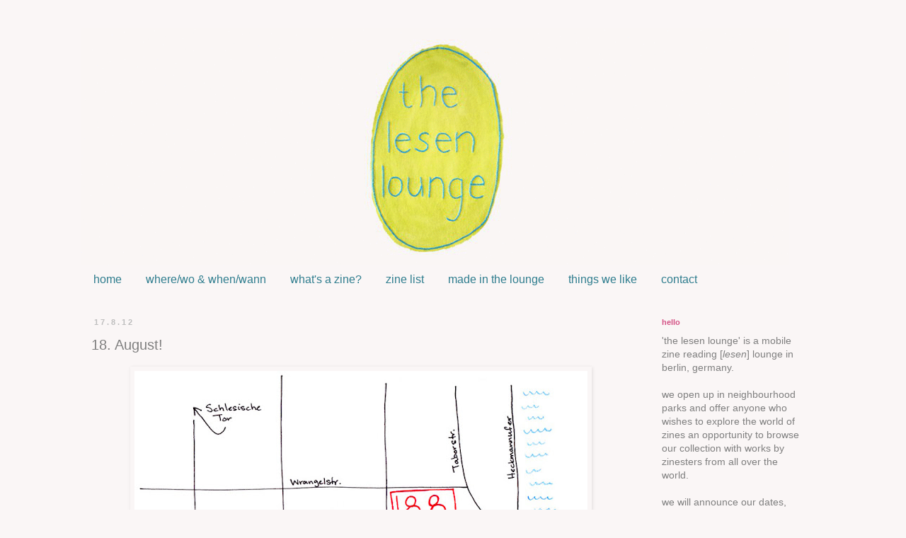

--- FILE ---
content_type: text/html; charset=UTF-8
request_url: http://www.thelesenlounge.com/2012/08/18-august.html
body_size: 11172
content:
<!DOCTYPE html>
<html class='v2' dir='ltr' lang='en-GB'>
<head>
<link href='https://www.blogger.com/static/v1/widgets/335934321-css_bundle_v2.css' rel='stylesheet' type='text/css'/>
<meta content='width=1100' name='viewport'/>
<meta content='text/html; charset=UTF-8' http-equiv='Content-Type'/>
<meta content='blogger' name='generator'/>
<link href='http://www.thelesenlounge.com/favicon.ico' rel='icon' type='image/x-icon'/>
<link href='http://www.thelesenlounge.com/2012/08/18-august.html' rel='canonical'/>
<link rel="alternate" type="application/atom+xml" title="the lesen lounge - Atom" href="http://www.thelesenlounge.com/feeds/posts/default" />
<link rel="alternate" type="application/rss+xml" title="the lesen lounge - RSS" href="http://www.thelesenlounge.com/feeds/posts/default?alt=rss" />
<link rel="service.post" type="application/atom+xml" title="the lesen lounge - Atom" href="https://www.blogger.com/feeds/5843753485564297465/posts/default" />

<link rel="alternate" type="application/atom+xml" title="the lesen lounge - Atom" href="http://www.thelesenlounge.com/feeds/640589296356780598/comments/default" />
<!--Can't find substitution for tag [blog.ieCssRetrofitLinks]-->
<link href='https://blogger.googleusercontent.com/img/b/R29vZ2xl/AVvXsEgCUP5rQJ0hE4XIR_FyGOtNAfmv2vl0gvgI3R0L9uE4jmbQQxpsCoMNm5W9aSc8Zi8qzVxQjuHJmoQU4hDLbl2HuMA7TuL2GhJv8L1K9eTQ6XKJXwT5Vgq_LOy2aVV84XvvOafAhZhn1zA/s640/18.8.jpg' rel='image_src'/>
<meta content='http://www.thelesenlounge.com/2012/08/18-august.html' property='og:url'/>
<meta content='18. August!' property='og:title'/>
<meta content='    ' property='og:description'/>
<meta content='https://blogger.googleusercontent.com/img/b/R29vZ2xl/AVvXsEgCUP5rQJ0hE4XIR_FyGOtNAfmv2vl0gvgI3R0L9uE4jmbQQxpsCoMNm5W9aSc8Zi8qzVxQjuHJmoQU4hDLbl2HuMA7TuL2GhJv8L1K9eTQ6XKJXwT5Vgq_LOy2aVV84XvvOafAhZhn1zA/w1200-h630-p-k-no-nu/18.8.jpg' property='og:image'/>
<title>the lesen lounge: 18. August!</title>
<style id='page-skin-1' type='text/css'><!--
/*
-----------------------------------------------
Blogger Template Style
Name:     Simple
Designer: Blogger
URL:      www.blogger.com
----------------------------------------------- */
/* Content
----------------------------------------------- */
body {
font: normal normal 14px Arial, Tahoma, Helvetica, FreeSans, sans-serif;
color: #7f7f7f;
background: #faf6f6 none repeat scroll top left;
padding: 0 0 0 0;
}
html body .region-inner {
min-width: 0;
max-width: 100%;
width: auto;
}
h2 {
font-size: 22px;
}
a:link {
text-decoration:none;
color: #97ac36;
}
a:visited {
text-decoration:none;
color: #97ac36;
}
a:hover {
text-decoration:underline;
color: #c918ad;
}
.body-fauxcolumn-outer .fauxcolumn-inner {
background: transparent none repeat scroll top left;
_background-image: none;
}
.body-fauxcolumn-outer .cap-top {
position: absolute;
z-index: 1;
height: 400px;
width: 100%;
}
.body-fauxcolumn-outer .cap-top .cap-left {
width: 100%;
background: transparent none repeat-x scroll top left;
_background-image: none;
}
.content-outer {
-moz-box-shadow: 0 0 0 rgba(0, 0, 0, .15);
-webkit-box-shadow: 0 0 0 rgba(0, 0, 0, .15);
-goog-ms-box-shadow: 0 0 0 #333333;
box-shadow: 0 0 0 rgba(0, 0, 0, .15);
margin-bottom: 1px;
}
.content-inner {
padding: 10px 40px;
}
.content-inner {
background-color: #faf6f6;
}
/* Header
----------------------------------------------- */
.header-outer {
background: transparent none repeat-x scroll 0 -400px;
_background-image: none;
}
.Header h1 {
font: normal normal 8px 'Trebuchet MS',Trebuchet,Verdana,sans-serif;
color: #000000;
text-shadow: 0 0 0 rgba(0, 0, 0, .2);
}
.Header h1 a {
color: #000000;
}
.Header .description {
font-size: 18px;
color: #ffffff;
}
.header-inner .Header .titlewrapper {
padding: 22px 0;
}
.header-inner .Header .descriptionwrapper {
padding: 0 0;
}
/* Tabs
----------------------------------------------- */
.tabs-inner .section:first-child {
border-top: 0 solid #faf6f6;
}
.tabs-inner .section:first-child ul {
margin-top: -1px;
border-top: 1px solid #faf6f6;
border-left: 1px solid #faf6f6;
border-right: 1px solid #faf6f6;
}
.tabs-inner .widget ul {
background: #faf6f6 none repeat-x scroll 0 -800px;
_background-image: none;
border-bottom: 1px solid #faf6f6;
margin-top: 0;
margin-left: -30px;
margin-right: -30px;
}
.tabs-inner .widget li a {
display: inline-block;
padding: .6em 1em;
font: normal normal 16px Arial, Tahoma, Helvetica, FreeSans, sans-serif;
color: #2f7d8e;
border-left: 1px solid #faf6f6;
border-right: 1px solid #faf6f6;
}
.tabs-inner .widget li:first-child a {
border-left: none;
}
.tabs-inner .widget li.selected a, .tabs-inner .widget li a:hover {
color: #d45386;
background-color: #faf6f6;
text-decoration: none;
}
/* Columns
----------------------------------------------- */
.main-outer {
border-top: 0 solid transparent;
}
.fauxcolumn-left-outer .fauxcolumn-inner {
border-right: 1px solid transparent;
}
.fauxcolumn-right-outer .fauxcolumn-inner {
border-left: 1px solid transparent;
}
/* Headings
----------------------------------------------- */
div.widget > h2,
div.widget h2.title {
margin: 0 0 1em 0;
font: normal bold 11px Arial, Tahoma, Helvetica, FreeSans, sans-serif;
color: #d45386;
}
/* Widgets
----------------------------------------------- */
.widget .zippy {
color: #d45386;
text-shadow: 2px 2px 1px rgba(0, 0, 0, .1);
}
.widget .popular-posts ul {
list-style: none;
}
/* Posts
----------------------------------------------- */
h2.date-header {
font: normal bold 11px Arial, Tahoma, Helvetica, FreeSans, sans-serif;
}
.date-header span {
background-color: #faf6f6;
color: #bebebe;
padding: 0.4em;
letter-spacing: 3px;
margin: inherit;
}
.main-inner {
padding-top: 35px;
padding-bottom: 65px;
}
.main-inner .column-center-inner {
padding: 0 0;
}
.main-inner .column-center-inner .section {
margin: 0 1em;
}
.post {
margin: 0 0 45px 0;
}
h3.post-title, .comments h4 {
font: normal normal 20px Arial, Tahoma, Helvetica, FreeSans, sans-serif;
margin: .75em 0 0;
}
.post-body {
font-size: 110%;
line-height: 1.4;
position: relative;
}
.post-body img, .post-body .tr-caption-container, .Profile img, .Image img,
.BlogList .item-thumbnail img {
padding: 2px;
background: #faf6f6;
border: 1px solid #faf6f6;
-moz-box-shadow: 1px 1px 5px rgba(0, 0, 0, .1);
-webkit-box-shadow: 1px 1px 5px rgba(0, 0, 0, .1);
box-shadow: 1px 1px 5px rgba(0, 0, 0, .1);
}
.post-body img, .post-body .tr-caption-container {
padding: 5px;
}
.post-body .tr-caption-container {
color: #bebebe;
}
.post-body .tr-caption-container img {
padding: 0;
background: transparent;
border: none;
-moz-box-shadow: 0 0 0 rgba(0, 0, 0, .1);
-webkit-box-shadow: 0 0 0 rgba(0, 0, 0, .1);
box-shadow: 0 0 0 rgba(0, 0, 0, .1);
}
.post-header {
margin: 0 0 1.5em;
line-height: 1.6;
font-size: 90%;
}
.post-footer {
margin: 20px -2px 0;
padding: 5px 10px;
color: #bebebe;
background-color: #faf6f6;
border-bottom: 1px solid #faf6f6;
line-height: 1.6;
font-size: 90%;
}
#comments .comment-author {
padding-top: 1.5em;
border-top: 1px solid transparent;
background-position: 0 1.5em;
}
#comments .comment-author:first-child {
padding-top: 0;
border-top: none;
}
.avatar-image-container {
margin: .2em 0 0;
}
#comments .avatar-image-container img {
border: 1px solid #faf6f6;
}
/* Comments
----------------------------------------------- */
.comments .comments-content .icon.blog-author {
background-repeat: no-repeat;
background-image: url([data-uri]);
}
.comments .comments-content .loadmore a {
border-top: 1px solid #d45386;
border-bottom: 1px solid #d45386;
}
.comments .comment-thread.inline-thread {
background-color: #faf6f6;
}
.comments .continue {
border-top: 2px solid #d45386;
}
/* Accents
---------------------------------------------- */
.section-columns td.columns-cell {
border-left: 1px solid transparent;
}
.blog-pager {
background: transparent url(//www.blogblog.com/1kt/simple/paging_dot.png) repeat-x scroll top center;
}
.blog-pager-older-link, .home-link,
.blog-pager-newer-link {
background-color: #faf6f6;
padding: 5px;
}
.footer-outer {
border-top: 1px dashed #bbbbbb;
}
/* Mobile
----------------------------------------------- */
body.mobile  {
background-size: auto;
}
.mobile .body-fauxcolumn-outer {
background: transparent none repeat scroll top left;
}
.mobile .body-fauxcolumn-outer .cap-top {
background-size: 100% auto;
}
.mobile .content-outer {
-webkit-box-shadow: 0 0 3px rgba(0, 0, 0, .15);
box-shadow: 0 0 3px rgba(0, 0, 0, .15);
}
.mobile .tabs-inner .widget ul {
margin-left: 0;
margin-right: 0;
}
.mobile .post {
margin: 0;
}
.mobile .main-inner .column-center-inner .section {
margin: 0;
}
.mobile .date-header span {
padding: 0.1em 10px;
margin: 0 -10px;
}
.mobile h3.post-title {
margin: 0;
}
.mobile .blog-pager {
background: transparent none no-repeat scroll top center;
}
.mobile .footer-outer {
border-top: none;
}
.mobile .main-inner, .mobile .footer-inner {
background-color: #faf6f6;
}
.mobile-index-contents {
color: #7f7f7f;
}
.mobile-link-button {
background-color: #97ac36;
}
.mobile-link-button a:link, .mobile-link-button a:visited {
color: #faf6f6;
}
.mobile .tabs-inner .section:first-child {
border-top: none;
}
.mobile .tabs-inner .PageList .widget-content {
background-color: #faf6f6;
color: #d45386;
border-top: 1px solid #faf6f6;
border-bottom: 1px solid #faf6f6;
}
.mobile .tabs-inner .PageList .widget-content .pagelist-arrow {
border-left: 1px solid #faf6f6;
}

--></style>
<style id='template-skin-1' type='text/css'><!--
body {
min-width: 1130px;
}
.content-outer, .content-fauxcolumn-outer, .region-inner {
min-width: 1130px;
max-width: 1130px;
_width: 1130px;
}
.main-inner .columns {
padding-left: 0px;
padding-right: 260px;
}
.main-inner .fauxcolumn-center-outer {
left: 0px;
right: 260px;
/* IE6 does not respect left and right together */
_width: expression(this.parentNode.offsetWidth -
parseInt("0px") -
parseInt("260px") + 'px');
}
.main-inner .fauxcolumn-left-outer {
width: 0px;
}
.main-inner .fauxcolumn-right-outer {
width: 260px;
}
.main-inner .column-left-outer {
width: 0px;
right: 100%;
margin-left: -0px;
}
.main-inner .column-right-outer {
width: 260px;
margin-right: -260px;
}
#layout {
min-width: 0;
}
#layout .content-outer {
min-width: 0;
width: 800px;
}
#layout .region-inner {
min-width: 0;
width: auto;
}
body#layout div.add_widget {
padding: 8px;
}
body#layout div.add_widget a {
margin-left: 32px;
}
--></style>
<link href='https://www.blogger.com/dyn-css/authorization.css?targetBlogID=5843753485564297465&amp;zx=cfa21e66-9d92-4e3f-b519-51ec6907c68d' media='none' onload='if(media!=&#39;all&#39;)media=&#39;all&#39;' rel='stylesheet'/><noscript><link href='https://www.blogger.com/dyn-css/authorization.css?targetBlogID=5843753485564297465&amp;zx=cfa21e66-9d92-4e3f-b519-51ec6907c68d' rel='stylesheet'/></noscript>
<meta name='google-adsense-platform-account' content='ca-host-pub-1556223355139109'/>
<meta name='google-adsense-platform-domain' content='blogspot.com'/>

</head>
<body class='loading variant-simplysimple'>
<div class='navbar no-items section' id='navbar' name='Navbar'>
</div>
<div class='body-fauxcolumns'>
<div class='fauxcolumn-outer body-fauxcolumn-outer'>
<div class='cap-top'>
<div class='cap-left'></div>
<div class='cap-right'></div>
</div>
<div class='fauxborder-left'>
<div class='fauxborder-right'></div>
<div class='fauxcolumn-inner'>
</div>
</div>
<div class='cap-bottom'>
<div class='cap-left'></div>
<div class='cap-right'></div>
</div>
</div>
</div>
<div class='content'>
<div class='content-fauxcolumns'>
<div class='fauxcolumn-outer content-fauxcolumn-outer'>
<div class='cap-top'>
<div class='cap-left'></div>
<div class='cap-right'></div>
</div>
<div class='fauxborder-left'>
<div class='fauxborder-right'></div>
<div class='fauxcolumn-inner'>
</div>
</div>
<div class='cap-bottom'>
<div class='cap-left'></div>
<div class='cap-right'></div>
</div>
</div>
</div>
<div class='content-outer'>
<div class='content-cap-top cap-top'>
<div class='cap-left'></div>
<div class='cap-right'></div>
</div>
<div class='fauxborder-left content-fauxborder-left'>
<div class='fauxborder-right content-fauxborder-right'></div>
<div class='content-inner'>
<header>
<div class='header-outer'>
<div class='header-cap-top cap-top'>
<div class='cap-left'></div>
<div class='cap-right'></div>
</div>
<div class='fauxborder-left header-fauxborder-left'>
<div class='fauxborder-right header-fauxborder-right'></div>
<div class='region-inner header-inner'>
<div class='header section' id='header' name='Header'><div class='widget Header' data-version='1' id='Header1'>
<div id='header-inner'>
<a href='http://www.thelesenlounge.com/' style='display: block'>
<img alt='the lesen lounge' height='336px; ' id='Header1_headerimg' src='https://blogger.googleusercontent.com/img/b/R29vZ2xl/AVvXsEi3G411AqPXLbkMPZcpiu2xtYPiC_V6O2YHPdnRuNnnszvjATSYt1XaaNjxfgqICXhlpRhyup0IAofPsme25jcfpoDTWW2xqz0iRlgnOC3Wrbtsg_TaHRE3T4rvfvO5U-p6-e4opSCte34/s1600/http-__makeagif.com_media_7-09-2012_A3TR4M.gif' style='display: block' width='1000px; '/>
</a>
</div>
</div></div>
</div>
</div>
<div class='header-cap-bottom cap-bottom'>
<div class='cap-left'></div>
<div class='cap-right'></div>
</div>
</div>
</header>
<div class='tabs-outer'>
<div class='tabs-cap-top cap-top'>
<div class='cap-left'></div>
<div class='cap-right'></div>
</div>
<div class='fauxborder-left tabs-fauxborder-left'>
<div class='fauxborder-right tabs-fauxborder-right'></div>
<div class='region-inner tabs-inner'>
<div class='tabs section' id='crosscol' name='Cross-column'><div class='widget PageList' data-version='1' id='PageList1'>
<div class='widget-content'>
<ul>
<li>
<a href='http://www.thelesenlounge.com/'>home</a>
</li>
<li>
<a href='http://www.thelesenlounge.com/p/wherewann-whenwo.html'>where/wo &amp; when/wann</a>
</li>
<li>
<a href='http://www.thelesenlounge.com/p/whats-zine.html'>what's a zine?</a>
</li>
<li>
<a href='http://www.thelesenlounge.com/p/zine-list.html'>zine list</a>
</li>
<li>
<a href='http://www.thelesenlounge.com/p/made-in-lounge.html'>made in the lounge</a>
</li>
<li>
<a href='http://www.thelesenlounge.com/p/things-we-like.html'>things we like</a>
</li>
<li>
<a href='http://www.thelesenlounge.com/p/contact.html'>contact</a>
</li>
</ul>
<div class='clear'></div>
</div>
</div></div>
<div class='tabs no-items section' id='crosscol-overflow' name='Cross-Column 2'></div>
</div>
</div>
<div class='tabs-cap-bottom cap-bottom'>
<div class='cap-left'></div>
<div class='cap-right'></div>
</div>
</div>
<div class='main-outer'>
<div class='main-cap-top cap-top'>
<div class='cap-left'></div>
<div class='cap-right'></div>
</div>
<div class='fauxborder-left main-fauxborder-left'>
<div class='fauxborder-right main-fauxborder-right'></div>
<div class='region-inner main-inner'>
<div class='columns fauxcolumns'>
<div class='fauxcolumn-outer fauxcolumn-center-outer'>
<div class='cap-top'>
<div class='cap-left'></div>
<div class='cap-right'></div>
</div>
<div class='fauxborder-left'>
<div class='fauxborder-right'></div>
<div class='fauxcolumn-inner'>
</div>
</div>
<div class='cap-bottom'>
<div class='cap-left'></div>
<div class='cap-right'></div>
</div>
</div>
<div class='fauxcolumn-outer fauxcolumn-left-outer'>
<div class='cap-top'>
<div class='cap-left'></div>
<div class='cap-right'></div>
</div>
<div class='fauxborder-left'>
<div class='fauxborder-right'></div>
<div class='fauxcolumn-inner'>
</div>
</div>
<div class='cap-bottom'>
<div class='cap-left'></div>
<div class='cap-right'></div>
</div>
</div>
<div class='fauxcolumn-outer fauxcolumn-right-outer'>
<div class='cap-top'>
<div class='cap-left'></div>
<div class='cap-right'></div>
</div>
<div class='fauxborder-left'>
<div class='fauxborder-right'></div>
<div class='fauxcolumn-inner'>
</div>
</div>
<div class='cap-bottom'>
<div class='cap-left'></div>
<div class='cap-right'></div>
</div>
</div>
<!-- corrects IE6 width calculation -->
<div class='columns-inner'>
<div class='column-center-outer'>
<div class='column-center-inner'>
<div class='main section' id='main' name='Main'><div class='widget Blog' data-version='1' id='Blog1'>
<div class='blog-posts hfeed'>

          <div class="date-outer">
        
<h2 class='date-header'><span>17.8.12</span></h2>

          <div class="date-posts">
        
<div class='post-outer'>
<div class='post hentry uncustomized-post-template' itemprop='blogPost' itemscope='itemscope' itemtype='http://schema.org/BlogPosting'>
<meta content='https://blogger.googleusercontent.com/img/b/R29vZ2xl/AVvXsEgCUP5rQJ0hE4XIR_FyGOtNAfmv2vl0gvgI3R0L9uE4jmbQQxpsCoMNm5W9aSc8Zi8qzVxQjuHJmoQU4hDLbl2HuMA7TuL2GhJv8L1K9eTQ6XKJXwT5Vgq_LOy2aVV84XvvOafAhZhn1zA/s640/18.8.jpg' itemprop='image_url'/>
<meta content='5843753485564297465' itemprop='blogId'/>
<meta content='640589296356780598' itemprop='postId'/>
<a name='640589296356780598'></a>
<h3 class='post-title entry-title' itemprop='name'>
18. August!
</h3>
<div class='post-header'>
<div class='post-header-line-1'></div>
</div>
<div class='post-body entry-content' id='post-body-640589296356780598' itemprop='description articleBody'>
<div dir="ltr" style="text-align: left;" trbidi="on">
<div class="separator" style="clear: both; text-align: center;">
<a href="https://blogger.googleusercontent.com/img/b/R29vZ2xl/AVvXsEgCUP5rQJ0hE4XIR_FyGOtNAfmv2vl0gvgI3R0L9uE4jmbQQxpsCoMNm5W9aSc8Zi8qzVxQjuHJmoQU4hDLbl2HuMA7TuL2GhJv8L1K9eTQ6XKJXwT5Vgq_LOy2aVV84XvvOafAhZhn1zA/s1600/18.8.jpg" imageanchor="1" style="margin-left: 1em; margin-right: 1em;"><img border="0" height="555" src="https://blogger.googleusercontent.com/img/b/R29vZ2xl/AVvXsEgCUP5rQJ0hE4XIR_FyGOtNAfmv2vl0gvgI3R0L9uE4jmbQQxpsCoMNm5W9aSc8Zi8qzVxQjuHJmoQU4hDLbl2HuMA7TuL2GhJv8L1K9eTQ6XKJXwT5Vgq_LOy2aVV84XvvOafAhZhn1zA/s640/18.8.jpg" width="640" /></a></div>
<br /></div>
<div style='clear: both;'></div>
</div>
<div class='post-footer'>
<div class='post-footer-line post-footer-line-1'>
<span class='post-author vcard'>
Posted by
<span class='fn' itemprop='author' itemscope='itemscope' itemtype='http://schema.org/Person'>
<meta content='https://www.blogger.com/profile/14795811001509684272' itemprop='url'/>
<a class='g-profile' href='https://www.blogger.com/profile/14795811001509684272' rel='author' title='author profile'>
<span itemprop='name'>leah b</span>
</a>
</span>
</span>
<span class='post-timestamp'>
</span>
<span class='post-comment-link'>
</span>
<span class='post-icons'>
<span class='item-control blog-admin pid-919180500'>
<a href='https://www.blogger.com/post-edit.g?blogID=5843753485564297465&postID=640589296356780598&from=pencil' title='Edit Post'>
<img alt='' class='icon-action' height='18' src='https://resources.blogblog.com/img/icon18_edit_allbkg.gif' width='18'/>
</a>
</span>
</span>
<div class='post-share-buttons goog-inline-block'>
<a class='goog-inline-block share-button sb-email' href='https://www.blogger.com/share-post.g?blogID=5843753485564297465&postID=640589296356780598&target=email' target='_blank' title='Email This'><span class='share-button-link-text'>Email This</span></a><a class='goog-inline-block share-button sb-blog' href='https://www.blogger.com/share-post.g?blogID=5843753485564297465&postID=640589296356780598&target=blog' onclick='window.open(this.href, "_blank", "height=270,width=475"); return false;' target='_blank' title='BlogThis!'><span class='share-button-link-text'>BlogThis!</span></a><a class='goog-inline-block share-button sb-twitter' href='https://www.blogger.com/share-post.g?blogID=5843753485564297465&postID=640589296356780598&target=twitter' target='_blank' title='Share to X'><span class='share-button-link-text'>Share to X</span></a><a class='goog-inline-block share-button sb-facebook' href='https://www.blogger.com/share-post.g?blogID=5843753485564297465&postID=640589296356780598&target=facebook' onclick='window.open(this.href, "_blank", "height=430,width=640"); return false;' target='_blank' title='Share to Facebook'><span class='share-button-link-text'>Share to Facebook</span></a><a class='goog-inline-block share-button sb-pinterest' href='https://www.blogger.com/share-post.g?blogID=5843753485564297465&postID=640589296356780598&target=pinterest' target='_blank' title='Share to Pinterest'><span class='share-button-link-text'>Share to Pinterest</span></a>
</div>
</div>
<div class='post-footer-line post-footer-line-2'>
<span class='post-labels'>
</span>
</div>
<div class='post-footer-line post-footer-line-3'>
<span class='post-location'>
</span>
</div>
</div>
</div>
<div class='comments' id='comments'>
<a name='comments'></a>
<h4>1 comment:</h4>
<div id='Blog1_comments-block-wrapper'>
<dl class='avatar-comment-indent' id='comments-block'>
<dt class='comment-author blog-author' id='c5055792417082505495'>
<a name='c5055792417082505495'></a>
<div class="avatar-image-container vcard"><span dir="ltr"><a href="https://www.blogger.com/profile/14795811001509684272" target="" rel="nofollow" onclick="" class="avatar-hovercard" id="av-5055792417082505495-14795811001509684272"><img src="https://resources.blogblog.com/img/blank.gif" width="35" height="35" class="delayLoad" style="display: none;" longdesc="//blogger.googleusercontent.com/img/b/R29vZ2xl/AVvXsEjHPDtanmb09-zBHzcnifrYmdK2iiO7i08UwqrsSXRJy-paSHo4x-YG4DUvzAFQA_wVSSmuwruk9gp5vUyZa6LUTGF78VtSsCPxwZ2znJWcL-0uVmi6247_aYao6mXj3ag/s45-c/profile+pic.jpg" alt="" title="leah b">

<noscript><img src="//blogger.googleusercontent.com/img/b/R29vZ2xl/AVvXsEjHPDtanmb09-zBHzcnifrYmdK2iiO7i08UwqrsSXRJy-paSHo4x-YG4DUvzAFQA_wVSSmuwruk9gp5vUyZa6LUTGF78VtSsCPxwZ2znJWcL-0uVmi6247_aYao6mXj3ag/s45-c/profile+pic.jpg" width="35" height="35" class="photo" alt=""></noscript></a></span></div>
<a href='https://www.blogger.com/profile/14795811001509684272' rel='nofollow'>leah b</a>
said...
</dt>
<dd class='comment-body' id='Blog1_cmt-5055792417082505495'>
<p>
Melting in the sun!! We will move under a tree in Schlesesche Busch!
</p>
</dd>
<dd class='comment-footer'>
<span class='comment-timestamp'>
<a href='http://www.thelesenlounge.com/2012/08/18-august.html?showComment=1345298277796#c5055792417082505495' title='comment permalink'>
18.8.12
</a>
<span class='item-control blog-admin pid-919180500'>
<a class='comment-delete' href='https://www.blogger.com/comment/delete/5843753485564297465/5055792417082505495' title='Delete Comment'>
<img src='https://resources.blogblog.com/img/icon_delete13.gif'/>
</a>
</span>
</span>
</dd>
</dl>
</div>
<p class='comment-footer'>
<a href='https://www.blogger.com/comment/fullpage/post/5843753485564297465/640589296356780598' onclick='javascript:window.open(this.href, "bloggerPopup", "toolbar=0,location=0,statusbar=1,menubar=0,scrollbars=yes,width=640,height=500"); return false;'>Post a Comment</a>
</p>
</div>
</div>

        </div></div>
      
</div>
<div class='blog-pager' id='blog-pager'>
<span id='blog-pager-newer-link'>
<a class='blog-pager-newer-link' href='http://www.thelesenlounge.com/2012/08/sun-visits.html' id='Blog1_blog-pager-newer-link' title='Newer Post'>Newer Post</a>
</span>
<span id='blog-pager-older-link'>
<a class='blog-pager-older-link' href='http://www.thelesenlounge.com/2012/08/some-time-in-sun.html' id='Blog1_blog-pager-older-link' title='Older Post'>Older Post</a>
</span>
<a class='home-link' href='http://www.thelesenlounge.com/'>Home</a>
</div>
<div class='clear'></div>
<div class='post-feeds'>
<div class='feed-links'>
Subscribe to:
<a class='feed-link' href='http://www.thelesenlounge.com/feeds/640589296356780598/comments/default' target='_blank' type='application/atom+xml'>Post Comments (Atom)</a>
</div>
</div>
</div></div>
</div>
</div>
<div class='column-left-outer'>
<div class='column-left-inner'>
<aside>
</aside>
</div>
</div>
<div class='column-right-outer'>
<div class='column-right-inner'>
<aside>
<div class='sidebar section' id='sidebar-right-1'><div class='widget Text' data-version='1' id='Text1'>
<h2 class='title'>hello</h2>
<div class='widget-content'>
<div>'the lesen lounge' is a mobile zine reading [<i>lesen</i>] lounge in berlin, germany.<br/><br/>we open up in neighbourhood parks and offer anyone who wishes to explore the world of zines an opportunity to browse our collection with works by zinesters from all over the world.<br/><br/>we will announce our dates, times, and locations on this front page.  of course, the lounge opens weather permitting.  come out and peruse our little library in the open air!<br/><br/>----------------------------------------<br/><br/>'the lesen lounge' ist eine mobile open-air zine bibliothek.<br/><br/>wir kommen zu euch in den park und laden euch ein, in unserer auswahl an zines internationaler künstler_innen zu stöbern.<br/><br/>auf dieser seite findest du die aktuellen termine, zeiten und orte. </div>
</div>
<div class='clear'></div>
</div><div class='widget BlogArchive' data-version='1' id='BlogArchive1'>
<h2>old news</h2>
<div class='widget-content'>
<div id='ArchiveList'>
<div id='BlogArchive1_ArchiveList'>
<ul class='hierarchy'>
<li class='archivedate collapsed'>
<a class='toggle' href='javascript:void(0)'>
<span class='zippy'>

        &#9658;&#160;
      
</span>
</a>
<a class='post-count-link' href='http://www.thelesenlounge.com/2019/'>
2019
</a>
<span class='post-count' dir='ltr'>(1)</span>
<ul class='hierarchy'>
<li class='archivedate collapsed'>
<a class='toggle' href='javascript:void(0)'>
<span class='zippy'>

        &#9658;&#160;
      
</span>
</a>
<a class='post-count-link' href='http://www.thelesenlounge.com/2019/07/'>
7
</a>
<span class='post-count' dir='ltr'>(1)</span>
<ul class='hierarchy'>
<li class='archivedate collapsed'>
<a class='post-count-link' href='http://www.thelesenlounge.com/2019_07_18_archive.html'>
18
</a>
<span class='post-count' dir='ltr'>(1)</span>
</li>
</ul>
</li>
</ul>
</li>
</ul>
<ul class='hierarchy'>
<li class='archivedate collapsed'>
<a class='toggle' href='javascript:void(0)'>
<span class='zippy'>

        &#9658;&#160;
      
</span>
</a>
<a class='post-count-link' href='http://www.thelesenlounge.com/2015/'>
2015
</a>
<span class='post-count' dir='ltr'>(4)</span>
<ul class='hierarchy'>
<li class='archivedate collapsed'>
<a class='toggle' href='javascript:void(0)'>
<span class='zippy'>

        &#9658;&#160;
      
</span>
</a>
<a class='post-count-link' href='http://www.thelesenlounge.com/2015/09/'>
9
</a>
<span class='post-count' dir='ltr'>(1)</span>
<ul class='hierarchy'>
<li class='archivedate collapsed'>
<a class='post-count-link' href='http://www.thelesenlounge.com/2015_09_05_archive.html'>
5
</a>
<span class='post-count' dir='ltr'>(1)</span>
</li>
</ul>
</li>
</ul>
<ul class='hierarchy'>
<li class='archivedate collapsed'>
<a class='toggle' href='javascript:void(0)'>
<span class='zippy'>

        &#9658;&#160;
      
</span>
</a>
<a class='post-count-link' href='http://www.thelesenlounge.com/2015/08/'>
8
</a>
<span class='post-count' dir='ltr'>(1)</span>
<ul class='hierarchy'>
<li class='archivedate collapsed'>
<a class='post-count-link' href='http://www.thelesenlounge.com/2015_08_30_archive.html'>
30
</a>
<span class='post-count' dir='ltr'>(1)</span>
</li>
</ul>
</li>
</ul>
<ul class='hierarchy'>
<li class='archivedate collapsed'>
<a class='toggle' href='javascript:void(0)'>
<span class='zippy'>

        &#9658;&#160;
      
</span>
</a>
<a class='post-count-link' href='http://www.thelesenlounge.com/2015/07/'>
7
</a>
<span class='post-count' dir='ltr'>(2)</span>
<ul class='hierarchy'>
<li class='archivedate collapsed'>
<a class='post-count-link' href='http://www.thelesenlounge.com/2015_07_16_archive.html'>
16
</a>
<span class='post-count' dir='ltr'>(1)</span>
</li>
</ul>
<ul class='hierarchy'>
<li class='archivedate collapsed'>
<a class='post-count-link' href='http://www.thelesenlounge.com/2015_07_07_archive.html'>
7
</a>
<span class='post-count' dir='ltr'>(1)</span>
</li>
</ul>
</li>
</ul>
</li>
</ul>
<ul class='hierarchy'>
<li class='archivedate collapsed'>
<a class='toggle' href='javascript:void(0)'>
<span class='zippy'>

        &#9658;&#160;
      
</span>
</a>
<a class='post-count-link' href='http://www.thelesenlounge.com/2014/'>
2014
</a>
<span class='post-count' dir='ltr'>(2)</span>
<ul class='hierarchy'>
<li class='archivedate collapsed'>
<a class='toggle' href='javascript:void(0)'>
<span class='zippy'>

        &#9658;&#160;
      
</span>
</a>
<a class='post-count-link' href='http://www.thelesenlounge.com/2014/11/'>
11
</a>
<span class='post-count' dir='ltr'>(1)</span>
<ul class='hierarchy'>
<li class='archivedate collapsed'>
<a class='post-count-link' href='http://www.thelesenlounge.com/2014_11_06_archive.html'>
6
</a>
<span class='post-count' dir='ltr'>(1)</span>
</li>
</ul>
</li>
</ul>
<ul class='hierarchy'>
<li class='archivedate collapsed'>
<a class='toggle' href='javascript:void(0)'>
<span class='zippy'>

        &#9658;&#160;
      
</span>
</a>
<a class='post-count-link' href='http://www.thelesenlounge.com/2014/07/'>
7
</a>
<span class='post-count' dir='ltr'>(1)</span>
<ul class='hierarchy'>
<li class='archivedate collapsed'>
<a class='post-count-link' href='http://www.thelesenlounge.com/2014_07_04_archive.html'>
4
</a>
<span class='post-count' dir='ltr'>(1)</span>
</li>
</ul>
</li>
</ul>
</li>
</ul>
<ul class='hierarchy'>
<li class='archivedate collapsed'>
<a class='toggle' href='javascript:void(0)'>
<span class='zippy'>

        &#9658;&#160;
      
</span>
</a>
<a class='post-count-link' href='http://www.thelesenlounge.com/2013/'>
2013
</a>
<span class='post-count' dir='ltr'>(10)</span>
<ul class='hierarchy'>
<li class='archivedate collapsed'>
<a class='toggle' href='javascript:void(0)'>
<span class='zippy'>

        &#9658;&#160;
      
</span>
</a>
<a class='post-count-link' href='http://www.thelesenlounge.com/2013/11/'>
11
</a>
<span class='post-count' dir='ltr'>(1)</span>
<ul class='hierarchy'>
<li class='archivedate collapsed'>
<a class='post-count-link' href='http://www.thelesenlounge.com/2013_11_05_archive.html'>
5
</a>
<span class='post-count' dir='ltr'>(1)</span>
</li>
</ul>
</li>
</ul>
<ul class='hierarchy'>
<li class='archivedate collapsed'>
<a class='toggle' href='javascript:void(0)'>
<span class='zippy'>

        &#9658;&#160;
      
</span>
</a>
<a class='post-count-link' href='http://www.thelesenlounge.com/2013/10/'>
10
</a>
<span class='post-count' dir='ltr'>(1)</span>
<ul class='hierarchy'>
<li class='archivedate collapsed'>
<a class='post-count-link' href='http://www.thelesenlounge.com/2013_10_22_archive.html'>
22
</a>
<span class='post-count' dir='ltr'>(1)</span>
</li>
</ul>
</li>
</ul>
<ul class='hierarchy'>
<li class='archivedate collapsed'>
<a class='toggle' href='javascript:void(0)'>
<span class='zippy'>

        &#9658;&#160;
      
</span>
</a>
<a class='post-count-link' href='http://www.thelesenlounge.com/2013/09/'>
9
</a>
<span class='post-count' dir='ltr'>(1)</span>
<ul class='hierarchy'>
<li class='archivedate collapsed'>
<a class='post-count-link' href='http://www.thelesenlounge.com/2013_09_07_archive.html'>
7
</a>
<span class='post-count' dir='ltr'>(1)</span>
</li>
</ul>
</li>
</ul>
<ul class='hierarchy'>
<li class='archivedate collapsed'>
<a class='toggle' href='javascript:void(0)'>
<span class='zippy'>

        &#9658;&#160;
      
</span>
</a>
<a class='post-count-link' href='http://www.thelesenlounge.com/2013/08/'>
8
</a>
<span class='post-count' dir='ltr'>(3)</span>
<ul class='hierarchy'>
<li class='archivedate collapsed'>
<a class='post-count-link' href='http://www.thelesenlounge.com/2013_08_20_archive.html'>
20
</a>
<span class='post-count' dir='ltr'>(1)</span>
</li>
</ul>
<ul class='hierarchy'>
<li class='archivedate collapsed'>
<a class='post-count-link' href='http://www.thelesenlounge.com/2013_08_12_archive.html'>
12
</a>
<span class='post-count' dir='ltr'>(1)</span>
</li>
</ul>
<ul class='hierarchy'>
<li class='archivedate collapsed'>
<a class='post-count-link' href='http://www.thelesenlounge.com/2013_08_06_archive.html'>
6
</a>
<span class='post-count' dir='ltr'>(1)</span>
</li>
</ul>
</li>
</ul>
<ul class='hierarchy'>
<li class='archivedate collapsed'>
<a class='toggle' href='javascript:void(0)'>
<span class='zippy'>

        &#9658;&#160;
      
</span>
</a>
<a class='post-count-link' href='http://www.thelesenlounge.com/2013/07/'>
7
</a>
<span class='post-count' dir='ltr'>(2)</span>
<ul class='hierarchy'>
<li class='archivedate collapsed'>
<a class='post-count-link' href='http://www.thelesenlounge.com/2013_07_16_archive.html'>
16
</a>
<span class='post-count' dir='ltr'>(1)</span>
</li>
</ul>
<ul class='hierarchy'>
<li class='archivedate collapsed'>
<a class='post-count-link' href='http://www.thelesenlounge.com/2013_07_03_archive.html'>
3
</a>
<span class='post-count' dir='ltr'>(1)</span>
</li>
</ul>
</li>
</ul>
<ul class='hierarchy'>
<li class='archivedate collapsed'>
<a class='toggle' href='javascript:void(0)'>
<span class='zippy'>

        &#9658;&#160;
      
</span>
</a>
<a class='post-count-link' href='http://www.thelesenlounge.com/2013/06/'>
6
</a>
<span class='post-count' dir='ltr'>(1)</span>
<ul class='hierarchy'>
<li class='archivedate collapsed'>
<a class='post-count-link' href='http://www.thelesenlounge.com/2013_06_03_archive.html'>
3
</a>
<span class='post-count' dir='ltr'>(1)</span>
</li>
</ul>
</li>
</ul>
<ul class='hierarchy'>
<li class='archivedate collapsed'>
<a class='toggle' href='javascript:void(0)'>
<span class='zippy'>

        &#9658;&#160;
      
</span>
</a>
<a class='post-count-link' href='http://www.thelesenlounge.com/2013/04/'>
4
</a>
<span class='post-count' dir='ltr'>(1)</span>
<ul class='hierarchy'>
<li class='archivedate collapsed'>
<a class='post-count-link' href='http://www.thelesenlounge.com/2013_04_27_archive.html'>
27
</a>
<span class='post-count' dir='ltr'>(1)</span>
</li>
</ul>
</li>
</ul>
</li>
</ul>
<ul class='hierarchy'>
<li class='archivedate expanded'>
<a class='toggle' href='javascript:void(0)'>
<span class='zippy toggle-open'>

        &#9660;&#160;
      
</span>
</a>
<a class='post-count-link' href='http://www.thelesenlounge.com/2012/'>
2012
</a>
<span class='post-count' dir='ltr'>(25)</span>
<ul class='hierarchy'>
<li class='archivedate collapsed'>
<a class='toggle' href='javascript:void(0)'>
<span class='zippy'>

        &#9658;&#160;
      
</span>
</a>
<a class='post-count-link' href='http://www.thelesenlounge.com/2012/12/'>
12
</a>
<span class='post-count' dir='ltr'>(1)</span>
<ul class='hierarchy'>
<li class='archivedate collapsed'>
<a class='post-count-link' href='http://www.thelesenlounge.com/2012_12_14_archive.html'>
14
</a>
<span class='post-count' dir='ltr'>(1)</span>
</li>
</ul>
</li>
</ul>
<ul class='hierarchy'>
<li class='archivedate collapsed'>
<a class='toggle' href='javascript:void(0)'>
<span class='zippy'>

        &#9658;&#160;
      
</span>
</a>
<a class='post-count-link' href='http://www.thelesenlounge.com/2012/10/'>
10
</a>
<span class='post-count' dir='ltr'>(3)</span>
<ul class='hierarchy'>
<li class='archivedate collapsed'>
<a class='post-count-link' href='http://www.thelesenlounge.com/2012_10_30_archive.html'>
30
</a>
<span class='post-count' dir='ltr'>(1)</span>
</li>
</ul>
<ul class='hierarchy'>
<li class='archivedate collapsed'>
<a class='post-count-link' href='http://www.thelesenlounge.com/2012_10_24_archive.html'>
24
</a>
<span class='post-count' dir='ltr'>(1)</span>
</li>
</ul>
<ul class='hierarchy'>
<li class='archivedate collapsed'>
<a class='post-count-link' href='http://www.thelesenlounge.com/2012_10_09_archive.html'>
9
</a>
<span class='post-count' dir='ltr'>(1)</span>
</li>
</ul>
</li>
</ul>
<ul class='hierarchy'>
<li class='archivedate collapsed'>
<a class='toggle' href='javascript:void(0)'>
<span class='zippy'>

        &#9658;&#160;
      
</span>
</a>
<a class='post-count-link' href='http://www.thelesenlounge.com/2012/09/'>
9
</a>
<span class='post-count' dir='ltr'>(6)</span>
<ul class='hierarchy'>
<li class='archivedate collapsed'>
<a class='post-count-link' href='http://www.thelesenlounge.com/2012_09_25_archive.html'>
25
</a>
<span class='post-count' dir='ltr'>(1)</span>
</li>
</ul>
<ul class='hierarchy'>
<li class='archivedate collapsed'>
<a class='post-count-link' href='http://www.thelesenlounge.com/2012_09_19_archive.html'>
19
</a>
<span class='post-count' dir='ltr'>(1)</span>
</li>
</ul>
<ul class='hierarchy'>
<li class='archivedate collapsed'>
<a class='post-count-link' href='http://www.thelesenlounge.com/2012_09_14_archive.html'>
14
</a>
<span class='post-count' dir='ltr'>(1)</span>
</li>
</ul>
<ul class='hierarchy'>
<li class='archivedate collapsed'>
<a class='post-count-link' href='http://www.thelesenlounge.com/2012_09_10_archive.html'>
10
</a>
<span class='post-count' dir='ltr'>(1)</span>
</li>
</ul>
<ul class='hierarchy'>
<li class='archivedate collapsed'>
<a class='post-count-link' href='http://www.thelesenlounge.com/2012_09_09_archive.html'>
9
</a>
<span class='post-count' dir='ltr'>(1)</span>
</li>
</ul>
<ul class='hierarchy'>
<li class='archivedate collapsed'>
<a class='post-count-link' href='http://www.thelesenlounge.com/2012_09_02_archive.html'>
2
</a>
<span class='post-count' dir='ltr'>(1)</span>
</li>
</ul>
</li>
</ul>
<ul class='hierarchy'>
<li class='archivedate expanded'>
<a class='toggle' href='javascript:void(0)'>
<span class='zippy toggle-open'>

        &#9660;&#160;
      
</span>
</a>
<a class='post-count-link' href='http://www.thelesenlounge.com/2012/08/'>
8
</a>
<span class='post-count' dir='ltr'>(12)</span>
<ul class='hierarchy'>
<li class='archivedate collapsed'>
<a class='post-count-link' href='http://www.thelesenlounge.com/2012_08_28_archive.html'>
28
</a>
<span class='post-count' dir='ltr'>(1)</span>
</li>
</ul>
<ul class='hierarchy'>
<li class='archivedate collapsed'>
<a class='post-count-link' href='http://www.thelesenlounge.com/2012_08_21_archive.html'>
21
</a>
<span class='post-count' dir='ltr'>(1)</span>
</li>
</ul>
<ul class='hierarchy'>
<li class='archivedate collapsed'>
<a class='post-count-link' href='http://www.thelesenlounge.com/2012_08_20_archive.html'>
20
</a>
<span class='post-count' dir='ltr'>(1)</span>
</li>
</ul>
<ul class='hierarchy'>
<li class='archivedate expanded'>
<a class='post-count-link' href='http://www.thelesenlounge.com/2012_08_17_archive.html'>
17
</a>
<span class='post-count' dir='ltr'>(1)</span>
</li>
</ul>
<ul class='hierarchy'>
<li class='archivedate collapsed'>
<a class='post-count-link' href='http://www.thelesenlounge.com/2012_08_16_archive.html'>
16
</a>
<span class='post-count' dir='ltr'>(1)</span>
</li>
</ul>
<ul class='hierarchy'>
<li class='archivedate collapsed'>
<a class='post-count-link' href='http://www.thelesenlounge.com/2012_08_15_archive.html'>
15
</a>
<span class='post-count' dir='ltr'>(1)</span>
</li>
</ul>
<ul class='hierarchy'>
<li class='archivedate collapsed'>
<a class='post-count-link' href='http://www.thelesenlounge.com/2012_08_13_archive.html'>
13
</a>
<span class='post-count' dir='ltr'>(2)</span>
</li>
</ul>
<ul class='hierarchy'>
<li class='archivedate collapsed'>
<a class='post-count-link' href='http://www.thelesenlounge.com/2012_08_10_archive.html'>
10
</a>
<span class='post-count' dir='ltr'>(1)</span>
</li>
</ul>
<ul class='hierarchy'>
<li class='archivedate collapsed'>
<a class='post-count-link' href='http://www.thelesenlounge.com/2012_08_08_archive.html'>
8
</a>
<span class='post-count' dir='ltr'>(1)</span>
</li>
</ul>
<ul class='hierarchy'>
<li class='archivedate collapsed'>
<a class='post-count-link' href='http://www.thelesenlounge.com/2012_08_05_archive.html'>
5
</a>
<span class='post-count' dir='ltr'>(1)</span>
</li>
</ul>
<ul class='hierarchy'>
<li class='archivedate collapsed'>
<a class='post-count-link' href='http://www.thelesenlounge.com/2012_08_03_archive.html'>
3
</a>
<span class='post-count' dir='ltr'>(1)</span>
</li>
</ul>
</li>
</ul>
<ul class='hierarchy'>
<li class='archivedate collapsed'>
<a class='toggle' href='javascript:void(0)'>
<span class='zippy'>

        &#9658;&#160;
      
</span>
</a>
<a class='post-count-link' href='http://www.thelesenlounge.com/2012/07/'>
7
</a>
<span class='post-count' dir='ltr'>(3)</span>
<ul class='hierarchy'>
<li class='archivedate collapsed'>
<a class='post-count-link' href='http://www.thelesenlounge.com/2012_07_31_archive.html'>
31
</a>
<span class='post-count' dir='ltr'>(1)</span>
</li>
</ul>
<ul class='hierarchy'>
<li class='archivedate collapsed'>
<a class='post-count-link' href='http://www.thelesenlounge.com/2012_07_16_archive.html'>
16
</a>
<span class='post-count' dir='ltr'>(1)</span>
</li>
</ul>
<ul class='hierarchy'>
<li class='archivedate collapsed'>
<a class='post-count-link' href='http://www.thelesenlounge.com/2012_07_09_archive.html'>
9
</a>
<span class='post-count' dir='ltr'>(1)</span>
</li>
</ul>
</li>
</ul>
</li>
</ul>
</div>
</div>
<div class='clear'></div>
</div>
</div></div>
</aside>
</div>
</div>
</div>
<div style='clear: both'></div>
<!-- columns -->
</div>
<!-- main -->
</div>
</div>
<div class='main-cap-bottom cap-bottom'>
<div class='cap-left'></div>
<div class='cap-right'></div>
</div>
</div>
<footer>
<div class='footer-outer'>
<div class='footer-cap-top cap-top'>
<div class='cap-left'></div>
<div class='cap-right'></div>
</div>
<div class='fauxborder-left footer-fauxborder-left'>
<div class='fauxborder-right footer-fauxborder-right'></div>
<div class='region-inner footer-inner'>
<div class='foot no-items section' id='footer-1'></div>
<table border='0' cellpadding='0' cellspacing='0' class='section-columns columns-3'>
<tbody>
<tr>
<td class='first columns-cell'>
<div class='foot section' id='footer-2-1'><div class='widget Image' data-version='1' id='Image1'>
<h2>community support</h2>
<div class='widget-content'>
<a href='http://europa.eu/'>
<img alt='community support' height='47' id='Image1_img' src='https://blogger.googleusercontent.com/img/b/R29vZ2xl/AVvXsEjzyOEc0YfxwNiOxxHGtDGzX4Jy9qBjxPwML4SUAMB48wstkIoKL275KFmptBdmONjP8FvYy78h5IBr9-or03-d0cYlvjGnGWx27PnxJG9ZVqNqcwF7H3n8MoF_vCWYcNTAQnEjZ94B8iI/s254/eurologo8.jpg' width='199'/>
</a>
<br/>
</div>
<div class='clear'></div>
</div><div class='widget Image' data-version='1' id='Image3'>
<div class='widget-content'>
<a href='http://www.staedtebaufoerderung.info/cln_031/sid_87DDA4D26428FBE1EC787A93942615EB/StBauF/DE/Home/home__node.html?__nnn=true'>
<img alt='' height='85' id='Image3_img' src='https://blogger.googleusercontent.com/img/b/R29vZ2xl/AVvXsEhF7P_tYqyvgShkrNNUFGeufYrmyBuePaMp8dwyhQzxMLA3X6XfgW0l2fMunmbqsf2zGZ_FgPue7SQt2xj4JFG1rjqC3MtB_HhYoSlfcsXpG1nc0mnZ-l9Icv88qGnxFevQqk0PTYQuTfs/s380/staetebaulogo4.jpg' width='66'/>
</a>
<br/>
</div>
<div class='clear'></div>
</div></div>
</td>
<td class='columns-cell'>
<div class='foot section' id='footer-2-2'><div class='widget Image' data-version='1' id='Image4'>
<div class='widget-content'>
<a href='http://http://www.berlin.de/sen/strukturfonds/'>
<img alt='' height='65' id='Image4_img' src='https://blogger.googleusercontent.com/img/b/R29vZ2xl/AVvXsEgu0pg5RI4shw8_HJaHdAT-6SmikXsrTMDOKtvEJERmXpDcx_T4_K9HDo0qlDVpeDbyjxSpNOwj7VhWd9B8y0xLWK_MXvHXGEaof3OhET2f_NaBFLESz07SKqsuBD_DptM51wj__xG6DS4/s380/efrelogo3.jpg' width='98'/>
</a>
<br/>
</div>
<div class='clear'></div>
</div><div class='widget Image' data-version='1' id='Image5'>
<div class='widget-content'>
<a href='http://www.berlin.de'>
<img alt='' height='59' id='Image5_img' src='https://blogger.googleusercontent.com/img/b/R29vZ2xl/AVvXsEg70IL_FiJEWXwX6LyQzc460Km2vaTGauJTblPfqD9Veod8FRaR9hhkxgKbMtULQPjQDbH-0O6vFX5QB5s73lahqV5cq3QS5YKYvau1d2xaRhHX65TFaFp2-GguGNl37Wm-DMKIjDMMEgs/s380/berlinlogo6.jpg' width='246'/>
</a>
<br/>
</div>
<div class='clear'></div>
</div><div class='widget Image' data-version='1' id='Image7'>
<div class='widget-content'>
<a href='http://www.quartiersmanagement-wrangelkiez.de/'>
<img alt='' height='65' id='Image7_img' src='https://blogger.googleusercontent.com/img/b/R29vZ2xl/AVvXsEiZ4fJpP3eNesBtp6OYflHExy0fyQ6G6Kn1s8e297i2oSG32n7CknEo6m8q9sywR-wdhyrlj2B3d775jcYdATTjBjsb1GPS3VqOlxRSvT-pVIkz0ran8bWkT-ThnxYHMnzWvgg7ZwP4VcA/s253/QMWrangelkiezlogo1.jpg' width='169'/>
</a>
<br/>
</div>
<div class='clear'></div>
</div></div>
</td>
<td class='columns-cell'>
<div class='foot section' id='footer-2-3'><div class='widget Image' data-version='1' id='Image6'>
<div class='widget-content'>
<a href='http://www.bmvbs.de/DE/StadtUndLand/Staedtebaufoerderung/SozialeStadt/soziale-stadt_node'>
<img alt='' height='75' id='Image6_img' src='https://blogger.googleusercontent.com/img/b/R29vZ2xl/AVvXsEi6Dkv1yBl1QZUl3ldjVAeQ4zlli7AmJ9VMIKctJPhA8LHUVCPPdJJSCvAQR90hoHV36MuPjQblaYcFlhM40owUCVxSkcv5LiLGSPq0KJjWnTbY6SSQo1I8aB1C0_kKnZZ7qzd0_hKnGwg/s380/bundesministeriumlogo5.jpg' width='149'/>
</a>
<br/>
</div>
<div class='clear'></div>
</div><div class='widget Image' data-version='1' id='Image2'>
<div class='widget-content'>
<a href='http://www.quartiersmanagement-berlin.de/'>
<img alt='' height='65' id='Image2_img' src='https://blogger.googleusercontent.com/img/b/R29vZ2xl/AVvXsEi6-N7a50TQKIeG3D_OV6i8ERlOIFbE6buVu0qRkD5i2nys7ZcUEm1-LmBzw151Tq83xe2YPEvtDLRMTnt0C2LDD2HAZFX3IXO_sViLC5FKeh25j5ITXIizs9Ht1EujcsZMv8vOBpnfg8U/s380/sozialstadtlogo2.jpg' width='50'/>
</a>
<br/>
</div>
<div class='clear'></div>
</div></div>
</td>
</tr>
</tbody>
</table>
<!-- outside of the include in order to lock Attribution widget -->
<div class='foot section' id='footer-3' name='Footer'><div class='widget Attribution' data-version='1' id='Attribution1'>
<div class='widget-content' style='text-align: center;'>
Simple theme. Powered by <a href='https://www.blogger.com' target='_blank'>Blogger</a>.
</div>
<div class='clear'></div>
</div></div>
</div>
</div>
<div class='footer-cap-bottom cap-bottom'>
<div class='cap-left'></div>
<div class='cap-right'></div>
</div>
</div>
</footer>
<!-- content -->
</div>
</div>
<div class='content-cap-bottom cap-bottom'>
<div class='cap-left'></div>
<div class='cap-right'></div>
</div>
</div>
</div>
<script type='text/javascript'>
    window.setTimeout(function() {
        document.body.className = document.body.className.replace('loading', '');
      }, 10);
  </script>

<script type="text/javascript" src="https://www.blogger.com/static/v1/widgets/3845888474-widgets.js"></script>
<script type='text/javascript'>
window['__wavt'] = 'AOuZoY7yHZBg2t2I-EYktxGNEwXQHn3bTQ:1768731330555';_WidgetManager._Init('//www.blogger.com/rearrange?blogID\x3d5843753485564297465','//www.thelesenlounge.com/2012/08/18-august.html','5843753485564297465');
_WidgetManager._SetDataContext([{'name': 'blog', 'data': {'blogId': '5843753485564297465', 'title': 'the lesen lounge', 'url': 'http://www.thelesenlounge.com/2012/08/18-august.html', 'canonicalUrl': 'http://www.thelesenlounge.com/2012/08/18-august.html', 'homepageUrl': 'http://www.thelesenlounge.com/', 'searchUrl': 'http://www.thelesenlounge.com/search', 'canonicalHomepageUrl': 'http://www.thelesenlounge.com/', 'blogspotFaviconUrl': 'http://www.thelesenlounge.com/favicon.ico', 'bloggerUrl': 'https://www.blogger.com', 'hasCustomDomain': true, 'httpsEnabled': false, 'enabledCommentProfileImages': true, 'gPlusViewType': 'FILTERED_POSTMOD', 'adultContent': false, 'analyticsAccountNumber': '', 'encoding': 'UTF-8', 'locale': 'en-GB', 'localeUnderscoreDelimited': 'en_gb', 'languageDirection': 'ltr', 'isPrivate': false, 'isMobile': false, 'isMobileRequest': false, 'mobileClass': '', 'isPrivateBlog': false, 'isDynamicViewsAvailable': true, 'feedLinks': '\x3clink rel\x3d\x22alternate\x22 type\x3d\x22application/atom+xml\x22 title\x3d\x22the lesen lounge - Atom\x22 href\x3d\x22http://www.thelesenlounge.com/feeds/posts/default\x22 /\x3e\n\x3clink rel\x3d\x22alternate\x22 type\x3d\x22application/rss+xml\x22 title\x3d\x22the lesen lounge - RSS\x22 href\x3d\x22http://www.thelesenlounge.com/feeds/posts/default?alt\x3drss\x22 /\x3e\n\x3clink rel\x3d\x22service.post\x22 type\x3d\x22application/atom+xml\x22 title\x3d\x22the lesen lounge - Atom\x22 href\x3d\x22https://www.blogger.com/feeds/5843753485564297465/posts/default\x22 /\x3e\n\n\x3clink rel\x3d\x22alternate\x22 type\x3d\x22application/atom+xml\x22 title\x3d\x22the lesen lounge - Atom\x22 href\x3d\x22http://www.thelesenlounge.com/feeds/640589296356780598/comments/default\x22 /\x3e\n', 'meTag': '', 'adsenseHostId': 'ca-host-pub-1556223355139109', 'adsenseHasAds': false, 'adsenseAutoAds': false, 'boqCommentIframeForm': true, 'loginRedirectParam': '', 'view': '', 'dynamicViewsCommentsSrc': '//www.blogblog.com/dynamicviews/4224c15c4e7c9321/js/comments.js', 'dynamicViewsScriptSrc': '//www.blogblog.com/dynamicviews/2dfa401275732ff9', 'plusOneApiSrc': 'https://apis.google.com/js/platform.js', 'disableGComments': true, 'interstitialAccepted': false, 'sharing': {'platforms': [{'name': 'Get link', 'key': 'link', 'shareMessage': 'Get link', 'target': ''}, {'name': 'Facebook', 'key': 'facebook', 'shareMessage': 'Share to Facebook', 'target': 'facebook'}, {'name': 'BlogThis!', 'key': 'blogThis', 'shareMessage': 'BlogThis!', 'target': 'blog'}, {'name': 'X', 'key': 'twitter', 'shareMessage': 'Share to X', 'target': 'twitter'}, {'name': 'Pinterest', 'key': 'pinterest', 'shareMessage': 'Share to Pinterest', 'target': 'pinterest'}, {'name': 'Email', 'key': 'email', 'shareMessage': 'Email', 'target': 'email'}], 'disableGooglePlus': true, 'googlePlusShareButtonWidth': 0, 'googlePlusBootstrap': '\x3cscript type\x3d\x22text/javascript\x22\x3ewindow.___gcfg \x3d {\x27lang\x27: \x27en_GB\x27};\x3c/script\x3e'}, 'hasCustomJumpLinkMessage': false, 'jumpLinkMessage': 'Read more', 'pageType': 'item', 'postId': '640589296356780598', 'postImageThumbnailUrl': 'https://blogger.googleusercontent.com/img/b/R29vZ2xl/AVvXsEgCUP5rQJ0hE4XIR_FyGOtNAfmv2vl0gvgI3R0L9uE4jmbQQxpsCoMNm5W9aSc8Zi8qzVxQjuHJmoQU4hDLbl2HuMA7TuL2GhJv8L1K9eTQ6XKJXwT5Vgq_LOy2aVV84XvvOafAhZhn1zA/s72-c/18.8.jpg', 'postImageUrl': 'https://blogger.googleusercontent.com/img/b/R29vZ2xl/AVvXsEgCUP5rQJ0hE4XIR_FyGOtNAfmv2vl0gvgI3R0L9uE4jmbQQxpsCoMNm5W9aSc8Zi8qzVxQjuHJmoQU4hDLbl2HuMA7TuL2GhJv8L1K9eTQ6XKJXwT5Vgq_LOy2aVV84XvvOafAhZhn1zA/s640/18.8.jpg', 'pageName': '18. August!', 'pageTitle': 'the lesen lounge: 18. August!'}}, {'name': 'features', 'data': {}}, {'name': 'messages', 'data': {'edit': 'Edit', 'linkCopiedToClipboard': 'Link copied to clipboard', 'ok': 'Ok', 'postLink': 'Post link'}}, {'name': 'template', 'data': {'name': 'Simple', 'localizedName': 'Simple', 'isResponsive': false, 'isAlternateRendering': false, 'isCustom': false, 'variant': 'simplysimple', 'variantId': 'simplysimple'}}, {'name': 'view', 'data': {'classic': {'name': 'classic', 'url': '?view\x3dclassic'}, 'flipcard': {'name': 'flipcard', 'url': '?view\x3dflipcard'}, 'magazine': {'name': 'magazine', 'url': '?view\x3dmagazine'}, 'mosaic': {'name': 'mosaic', 'url': '?view\x3dmosaic'}, 'sidebar': {'name': 'sidebar', 'url': '?view\x3dsidebar'}, 'snapshot': {'name': 'snapshot', 'url': '?view\x3dsnapshot'}, 'timeslide': {'name': 'timeslide', 'url': '?view\x3dtimeslide'}, 'isMobile': false, 'title': '18. August!', 'description': '    ', 'featuredImage': 'https://blogger.googleusercontent.com/img/b/R29vZ2xl/AVvXsEgCUP5rQJ0hE4XIR_FyGOtNAfmv2vl0gvgI3R0L9uE4jmbQQxpsCoMNm5W9aSc8Zi8qzVxQjuHJmoQU4hDLbl2HuMA7TuL2GhJv8L1K9eTQ6XKJXwT5Vgq_LOy2aVV84XvvOafAhZhn1zA/s640/18.8.jpg', 'url': 'http://www.thelesenlounge.com/2012/08/18-august.html', 'type': 'item', 'isSingleItem': true, 'isMultipleItems': false, 'isError': false, 'isPage': false, 'isPost': true, 'isHomepage': false, 'isArchive': false, 'isLabelSearch': false, 'postId': 640589296356780598}}]);
_WidgetManager._RegisterWidget('_HeaderView', new _WidgetInfo('Header1', 'header', document.getElementById('Header1'), {}, 'displayModeFull'));
_WidgetManager._RegisterWidget('_PageListView', new _WidgetInfo('PageList1', 'crosscol', document.getElementById('PageList1'), {'title': '', 'links': [{'isCurrentPage': false, 'href': 'http://www.thelesenlounge.com/', 'title': 'home'}, {'isCurrentPage': false, 'href': 'http://www.thelesenlounge.com/p/wherewann-whenwo.html', 'id': '7684704099771539340', 'title': 'where/wo \x26amp; when/wann'}, {'isCurrentPage': false, 'href': 'http://www.thelesenlounge.com/p/whats-zine.html', 'id': '6500872942810042041', 'title': 'what\x27s a zine?'}, {'isCurrentPage': false, 'href': 'http://www.thelesenlounge.com/p/zine-list.html', 'id': '1230846941729672899', 'title': 'zine list'}, {'isCurrentPage': false, 'href': 'http://www.thelesenlounge.com/p/made-in-lounge.html', 'id': '467557925862785057', 'title': 'made in the lounge'}, {'isCurrentPage': false, 'href': 'http://www.thelesenlounge.com/p/things-we-like.html', 'id': '5543722804755644399', 'title': 'things we like'}, {'isCurrentPage': false, 'href': 'http://www.thelesenlounge.com/p/contact.html', 'id': '2942255204514588336', 'title': 'contact'}], 'mobile': false, 'showPlaceholder': true, 'hasCurrentPage': false}, 'displayModeFull'));
_WidgetManager._RegisterWidget('_BlogView', new _WidgetInfo('Blog1', 'main', document.getElementById('Blog1'), {'cmtInteractionsEnabled': false, 'lightboxEnabled': true, 'lightboxModuleUrl': 'https://www.blogger.com/static/v1/jsbin/1887219187-lbx__en_gb.js', 'lightboxCssUrl': 'https://www.blogger.com/static/v1/v-css/828616780-lightbox_bundle.css'}, 'displayModeFull'));
_WidgetManager._RegisterWidget('_TextView', new _WidgetInfo('Text1', 'sidebar-right-1', document.getElementById('Text1'), {}, 'displayModeFull'));
_WidgetManager._RegisterWidget('_BlogArchiveView', new _WidgetInfo('BlogArchive1', 'sidebar-right-1', document.getElementById('BlogArchive1'), {'languageDirection': 'ltr', 'loadingMessage': 'Loading\x26hellip;'}, 'displayModeFull'));
_WidgetManager._RegisterWidget('_ImageView', new _WidgetInfo('Image1', 'footer-2-1', document.getElementById('Image1'), {'resize': false}, 'displayModeFull'));
_WidgetManager._RegisterWidget('_ImageView', new _WidgetInfo('Image3', 'footer-2-1', document.getElementById('Image3'), {'resize': false}, 'displayModeFull'));
_WidgetManager._RegisterWidget('_ImageView', new _WidgetInfo('Image4', 'footer-2-2', document.getElementById('Image4'), {'resize': false}, 'displayModeFull'));
_WidgetManager._RegisterWidget('_ImageView', new _WidgetInfo('Image5', 'footer-2-2', document.getElementById('Image5'), {'resize': false}, 'displayModeFull'));
_WidgetManager._RegisterWidget('_ImageView', new _WidgetInfo('Image7', 'footer-2-2', document.getElementById('Image7'), {'resize': false}, 'displayModeFull'));
_WidgetManager._RegisterWidget('_ImageView', new _WidgetInfo('Image6', 'footer-2-3', document.getElementById('Image6'), {'resize': false}, 'displayModeFull'));
_WidgetManager._RegisterWidget('_ImageView', new _WidgetInfo('Image2', 'footer-2-3', document.getElementById('Image2'), {'resize': false}, 'displayModeFull'));
_WidgetManager._RegisterWidget('_AttributionView', new _WidgetInfo('Attribution1', 'footer-3', document.getElementById('Attribution1'), {}, 'displayModeFull'));
</script>
</body>
</html>